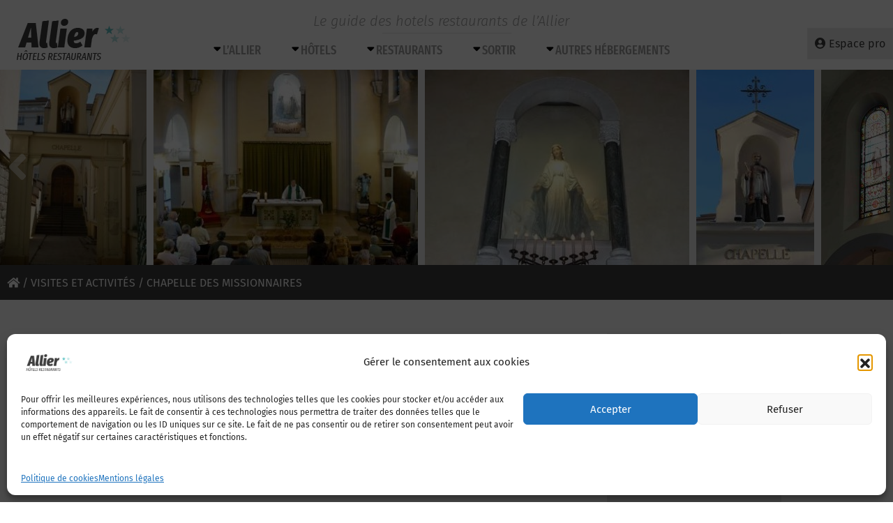

--- FILE ---
content_type: text/html; charset=UTF-8
request_url: https://www.allier-hotels-restaurants.com/poi/chapelle-des-missionnaires/
body_size: 17979
content:
<!DOCTYPE html>
<html lang="fr-FR">
<head>
	<meta charset="UTF-8">
	<meta http-equiv="X-UA-Compatible" content="IE=edge">
	<meta name="viewport" content="width=device-width, initial-scale=1, shrink-to-fit=no">
	<meta name="mobile-web-app-capable" content="yes">
	<meta name="apple-mobile-web-app-capable" content="yes">
	<meta name="apple-mobile-web-app-title" content="Le guide des hotels restaurants de l’Allier - www.allier-hotels-restaurants.com">
	<link rel="profile" href="http://gmpg.org/xfn/11">
	<link rel="pingback" href="https://www.allier-hotels-restaurants.com/xmlrpc.php">
	<meta name='robots' content='index, follow, max-image-preview:large, max-snippet:-1, max-video-preview:-1' />
	<style>img:is([sizes="auto" i], [sizes^="auto," i]) { contain-intrinsic-size: 3000px 1500px }</style>
	
	<!-- This site is optimized with the Yoast SEO plugin v25.7 - https://yoast.com/wordpress/plugins/seo/ -->
	<title>CHAPELLE DES MISSIONNAIRES à Vichy Le guide des hotels restaurants de l’Allier</title>
	<meta name="description" content="CHAPELLE DES MISSIONNAIRES , Vichy , Visites et Activités, Musées Patrimoine, Chapelles , Du XX &egrave;me si&egrave;cle. Construite &agrave; l&rsquo;initiative du p&egrave;re lazariste Henri Watt&eacute; (1878-1935), elle est b&eacute;nie le" />
	<link rel="canonical" href="https://www.allier-hotels-restaurants.com/poi/chapelle-des-missionnaires/" />
	<meta property="og:locale" content="fr_FR" />
	<meta property="og:type" content="article" />
	<meta property="og:title" content="CHAPELLE DES MISSIONNAIRES à Vichy Le guide des hotels restaurants de l’Allier" />
	<meta property="og:description" content="CHAPELLE DES MISSIONNAIRES , Vichy , Visites et Activités, Musées Patrimoine, Chapelles , Du XX &egrave;me si&egrave;cle. Construite &agrave; l&rsquo;initiative du p&egrave;re lazariste Henri Watt&eacute; (1878-1935), elle est b&eacute;nie le" />
	<meta property="og:url" content="https://www.allier-hotels-restaurants.com/poi/chapelle-des-missionnaires/" />
	<meta property="og:site_name" content="Le guide des hotels restaurants de l’Allier" />
	<meta property="article:modified_time" content="2020-10-24T15:24:59+00:00" />
	<meta property="og:image" content="https://www.allier-hotels-restaurants.com/wp-content/uploads/2018/09/photo_visite_3971.jpg" />
	<meta property="og:image:width" content="390" />
	<meta property="og:image:height" content="288" />
	<meta property="og:image:type" content="image/jpeg" />
	<meta name="twitter:card" content="summary_large_image" />
	<script type="application/ld+json" class="yoast-schema-graph">{"@context":"https://schema.org","@graph":[{"@type":"WebPage","@id":"https://www.allier-hotels-restaurants.com/poi/chapelle-des-missionnaires/","url":"https://www.allier-hotels-restaurants.com/poi/chapelle-des-missionnaires/","name":"CHAPELLE DES MISSIONNAIRES à Vichy Le guide des hotels restaurants de l’Allier","isPartOf":{"@id":"https://www.allier-hotels-restaurants.com/#website"},"primaryImageOfPage":{"@id":"https://www.allier-hotels-restaurants.com/poi/chapelle-des-missionnaires/#primaryimage"},"image":{"@id":"https://www.allier-hotels-restaurants.com/poi/chapelle-des-missionnaires/#primaryimage"},"thumbnailUrl":"https://www.allier-hotels-restaurants.com/wp-content/uploads/2018/09/photo_visite_3971.jpg","datePublished":"2020-10-24T15:24:38+00:00","dateModified":"2020-10-24T15:24:59+00:00","description":"CHAPELLE DES MISSIONNAIRES , Vichy , Visites et Activités, Musées Patrimoine, Chapelles , Du XX &egrave;me si&egrave;cle. Construite &agrave; l&rsquo;initiative du p&egrave;re lazariste Henri Watt&eacute; (1878-1935), elle est b&eacute;nie le","breadcrumb":{"@id":"https://www.allier-hotels-restaurants.com/poi/chapelle-des-missionnaires/#breadcrumb"},"inLanguage":"fr-FR","potentialAction":[{"@type":"ReadAction","target":["https://www.allier-hotels-restaurants.com/poi/chapelle-des-missionnaires/"]}]},{"@type":"ImageObject","inLanguage":"fr-FR","@id":"https://www.allier-hotels-restaurants.com/poi/chapelle-des-missionnaires/#primaryimage","url":"https://www.allier-hotels-restaurants.com/wp-content/uploads/2018/09/photo_visite_3971.jpg","contentUrl":"https://www.allier-hotels-restaurants.com/wp-content/uploads/2018/09/photo_visite_3971.jpg","width":390,"height":288},{"@type":"BreadcrumbList","@id":"https://www.allier-hotels-restaurants.com/poi/chapelle-des-missionnaires/#breadcrumb","itemListElement":[{"@type":"ListItem","position":1,"name":"Accueil","item":"https://www.allier-hotels-restaurants.com/"},{"@type":"ListItem","position":2,"name":"POI","item":"https://www.allier-hotels-restaurants.com/poi/"},{"@type":"ListItem","position":3,"name":"Visites et Activités","item":"https://www.allier-hotels-restaurants.com/categorie/lieux/"},{"@type":"ListItem","position":4,"name":"Musées Patrimoine","item":"https://www.allier-hotels-restaurants.com/categorie/lieux/musees-patrimoine/"},{"@type":"ListItem","position":5,"name":"Chapelles","item":"https://www.allier-hotels-restaurants.com/categorie/lieux/musees-patrimoine/chapelles/"},{"@type":"ListItem","position":6,"name":"CHAPELLE DES MISSIONNAIRES"}]},{"@type":"WebSite","@id":"https://www.allier-hotels-restaurants.com/#website","url":"https://www.allier-hotels-restaurants.com/","name":"Le guide des hotels restaurants de l’Allier","description":"www.allier-hotels-restaurants.com","publisher":{"@id":"https://www.allier-hotels-restaurants.com/#organization"},"potentialAction":[{"@type":"SearchAction","target":{"@type":"EntryPoint","urlTemplate":"https://www.allier-hotels-restaurants.com/?s={search_term_string}"},"query-input":{"@type":"PropertyValueSpecification","valueRequired":true,"valueName":"search_term_string"}}],"inLanguage":"fr-FR"},{"@type":"Organization","@id":"https://www.allier-hotels-restaurants.com/#organization","name":"Groupement des Métiers de l'Hotellerie en Allier","url":"https://www.allier-hotels-restaurants.com/","logo":{"@type":"ImageObject","inLanguage":"fr-FR","@id":"https://www.allier-hotels-restaurants.com/#/schema/logo/image/","url":"https://www.allier-hotels-restaurants.com/wp-content/uploads/2018/08/logo-allier-hotels-restaurants.png","contentUrl":"https://www.allier-hotels-restaurants.com/wp-content/uploads/2018/08/logo-allier-hotels-restaurants.png","width":190,"height":99,"caption":"Groupement des Métiers de l'Hotellerie en Allier"},"image":{"@id":"https://www.allier-hotels-restaurants.com/#/schema/logo/image/"}}]}</script>
	<!-- / Yoast SEO plugin. -->


<link rel='dns-prefetch' href='//platform-api.sharethis.com' />
<link rel='dns-prefetch' href='//www.google.com' />
<link rel='dns-prefetch' href='//maps.googleapis.com' />
<link rel='dns-prefetch' href='//www.googletagmanager.com' />
<link rel="alternate" type="application/rss+xml" title="Le guide des hotels restaurants de l’Allier &raquo; Flux" href="https://www.allier-hotels-restaurants.com/feed/" />
<link rel="alternate" type="application/rss+xml" title="Le guide des hotels restaurants de l’Allier &raquo; Flux des commentaires" href="https://www.allier-hotels-restaurants.com/comments/feed/" />
<link id='omgf-preload-0' rel='preload' href='//www.allier-hotels-restaurants.com/wp-content/uploads/omgf/omgf-stylesheet-214/fira-sans-italic-latin-ext-300.woff2?ver=1697029275' as='font' type='font/woff2' crossorigin />
<link id='omgf-preload-1' rel='preload' href='//www.allier-hotels-restaurants.com/wp-content/uploads/omgf/omgf-stylesheet-214/fira-sans-italic-latin-300.woff2?ver=1697029275' as='font' type='font/woff2' crossorigin />
<link id='omgf-preload-2' rel='preload' href='//www.allier-hotels-restaurants.com/wp-content/uploads/omgf/omgf-stylesheet-214/fira-sans-condensed-normal-latin-ext-300.woff2?ver=1697029275' as='font' type='font/woff2' crossorigin />
<link id='omgf-preload-3' rel='preload' href='//www.allier-hotels-restaurants.com/wp-content/uploads/omgf/omgf-stylesheet-214/fira-sans-condensed-normal-latin-300.woff2?ver=1697029275' as='font' type='font/woff2' crossorigin />
<link id='omgf-preload-4' rel='preload' href='//www.allier-hotels-restaurants.com/wp-content/uploads/omgf/omgf-stylesheet-214/fira-sans-extra-condensed-normal-latin-ext-500.woff2?ver=1697029275' as='font' type='font/woff2' crossorigin />
<link id='omgf-preload-5' rel='preload' href='//www.allier-hotels-restaurants.com/wp-content/uploads/omgf/omgf-stylesheet-214/fira-sans-extra-condensed-normal-latin-500.woff2?ver=1697029275' as='font' type='font/woff2' crossorigin />
<script type="text/javascript">
/* <![CDATA[ */
window._wpemojiSettings = {"baseUrl":"https:\/\/s.w.org\/images\/core\/emoji\/16.0.1\/72x72\/","ext":".png","svgUrl":"https:\/\/s.w.org\/images\/core\/emoji\/16.0.1\/svg\/","svgExt":".svg","source":{"concatemoji":"https:\/\/www.allier-hotels-restaurants.com\/wp-includes\/js\/wp-emoji-release.min.js?ver=6.8.3"}};
/*! This file is auto-generated */
!function(s,n){var o,i,e;function c(e){try{var t={supportTests:e,timestamp:(new Date).valueOf()};sessionStorage.setItem(o,JSON.stringify(t))}catch(e){}}function p(e,t,n){e.clearRect(0,0,e.canvas.width,e.canvas.height),e.fillText(t,0,0);var t=new Uint32Array(e.getImageData(0,0,e.canvas.width,e.canvas.height).data),a=(e.clearRect(0,0,e.canvas.width,e.canvas.height),e.fillText(n,0,0),new Uint32Array(e.getImageData(0,0,e.canvas.width,e.canvas.height).data));return t.every(function(e,t){return e===a[t]})}function u(e,t){e.clearRect(0,0,e.canvas.width,e.canvas.height),e.fillText(t,0,0);for(var n=e.getImageData(16,16,1,1),a=0;a<n.data.length;a++)if(0!==n.data[a])return!1;return!0}function f(e,t,n,a){switch(t){case"flag":return n(e,"\ud83c\udff3\ufe0f\u200d\u26a7\ufe0f","\ud83c\udff3\ufe0f\u200b\u26a7\ufe0f")?!1:!n(e,"\ud83c\udde8\ud83c\uddf6","\ud83c\udde8\u200b\ud83c\uddf6")&&!n(e,"\ud83c\udff4\udb40\udc67\udb40\udc62\udb40\udc65\udb40\udc6e\udb40\udc67\udb40\udc7f","\ud83c\udff4\u200b\udb40\udc67\u200b\udb40\udc62\u200b\udb40\udc65\u200b\udb40\udc6e\u200b\udb40\udc67\u200b\udb40\udc7f");case"emoji":return!a(e,"\ud83e\udedf")}return!1}function g(e,t,n,a){var r="undefined"!=typeof WorkerGlobalScope&&self instanceof WorkerGlobalScope?new OffscreenCanvas(300,150):s.createElement("canvas"),o=r.getContext("2d",{willReadFrequently:!0}),i=(o.textBaseline="top",o.font="600 32px Arial",{});return e.forEach(function(e){i[e]=t(o,e,n,a)}),i}function t(e){var t=s.createElement("script");t.src=e,t.defer=!0,s.head.appendChild(t)}"undefined"!=typeof Promise&&(o="wpEmojiSettingsSupports",i=["flag","emoji"],n.supports={everything:!0,everythingExceptFlag:!0},e=new Promise(function(e){s.addEventListener("DOMContentLoaded",e,{once:!0})}),new Promise(function(t){var n=function(){try{var e=JSON.parse(sessionStorage.getItem(o));if("object"==typeof e&&"number"==typeof e.timestamp&&(new Date).valueOf()<e.timestamp+604800&&"object"==typeof e.supportTests)return e.supportTests}catch(e){}return null}();if(!n){if("undefined"!=typeof Worker&&"undefined"!=typeof OffscreenCanvas&&"undefined"!=typeof URL&&URL.createObjectURL&&"undefined"!=typeof Blob)try{var e="postMessage("+g.toString()+"("+[JSON.stringify(i),f.toString(),p.toString(),u.toString()].join(",")+"));",a=new Blob([e],{type:"text/javascript"}),r=new Worker(URL.createObjectURL(a),{name:"wpTestEmojiSupports"});return void(r.onmessage=function(e){c(n=e.data),r.terminate(),t(n)})}catch(e){}c(n=g(i,f,p,u))}t(n)}).then(function(e){for(var t in e)n.supports[t]=e[t],n.supports.everything=n.supports.everything&&n.supports[t],"flag"!==t&&(n.supports.everythingExceptFlag=n.supports.everythingExceptFlag&&n.supports[t]);n.supports.everythingExceptFlag=n.supports.everythingExceptFlag&&!n.supports.flag,n.DOMReady=!1,n.readyCallback=function(){n.DOMReady=!0}}).then(function(){return e}).then(function(){var e;n.supports.everything||(n.readyCallback(),(e=n.source||{}).concatemoji?t(e.concatemoji):e.wpemoji&&e.twemoji&&(t(e.twemoji),t(e.wpemoji)))}))}((window,document),window._wpemojiSettings);
/* ]]> */
</script>
<style id='wp-emoji-styles-inline-css' type='text/css'>

	img.wp-smiley, img.emoji {
		display: inline !important;
		border: none !important;
		box-shadow: none !important;
		height: 1em !important;
		width: 1em !important;
		margin: 0 0.07em !important;
		vertical-align: -0.1em !important;
		background: none !important;
		padding: 0 !important;
	}
</style>
<link rel='stylesheet' id='wp-block-library-css' href='https://www.allier-hotels-restaurants.com/wp-includes/css/dist/block-library/style.min.css?ver=6.8.3' type='text/css' media='all' />
<style id='classic-theme-styles-inline-css' type='text/css'>
/*! This file is auto-generated */
.wp-block-button__link{color:#fff;background-color:#32373c;border-radius:9999px;box-shadow:none;text-decoration:none;padding:calc(.667em + 2px) calc(1.333em + 2px);font-size:1.125em}.wp-block-file__button{background:#32373c;color:#fff;text-decoration:none}
</style>
<style id='global-styles-inline-css' type='text/css'>
:root{--wp--preset--aspect-ratio--square: 1;--wp--preset--aspect-ratio--4-3: 4/3;--wp--preset--aspect-ratio--3-4: 3/4;--wp--preset--aspect-ratio--3-2: 3/2;--wp--preset--aspect-ratio--2-3: 2/3;--wp--preset--aspect-ratio--16-9: 16/9;--wp--preset--aspect-ratio--9-16: 9/16;--wp--preset--color--black: #000000;--wp--preset--color--cyan-bluish-gray: #abb8c3;--wp--preset--color--white: #ffffff;--wp--preset--color--pale-pink: #f78da7;--wp--preset--color--vivid-red: #cf2e2e;--wp--preset--color--luminous-vivid-orange: #ff6900;--wp--preset--color--luminous-vivid-amber: #fcb900;--wp--preset--color--light-green-cyan: #7bdcb5;--wp--preset--color--vivid-green-cyan: #00d084;--wp--preset--color--pale-cyan-blue: #8ed1fc;--wp--preset--color--vivid-cyan-blue: #0693e3;--wp--preset--color--vivid-purple: #9b51e0;--wp--preset--gradient--vivid-cyan-blue-to-vivid-purple: linear-gradient(135deg,rgba(6,147,227,1) 0%,rgb(155,81,224) 100%);--wp--preset--gradient--light-green-cyan-to-vivid-green-cyan: linear-gradient(135deg,rgb(122,220,180) 0%,rgb(0,208,130) 100%);--wp--preset--gradient--luminous-vivid-amber-to-luminous-vivid-orange: linear-gradient(135deg,rgba(252,185,0,1) 0%,rgba(255,105,0,1) 100%);--wp--preset--gradient--luminous-vivid-orange-to-vivid-red: linear-gradient(135deg,rgba(255,105,0,1) 0%,rgb(207,46,46) 100%);--wp--preset--gradient--very-light-gray-to-cyan-bluish-gray: linear-gradient(135deg,rgb(238,238,238) 0%,rgb(169,184,195) 100%);--wp--preset--gradient--cool-to-warm-spectrum: linear-gradient(135deg,rgb(74,234,220) 0%,rgb(151,120,209) 20%,rgb(207,42,186) 40%,rgb(238,44,130) 60%,rgb(251,105,98) 80%,rgb(254,248,76) 100%);--wp--preset--gradient--blush-light-purple: linear-gradient(135deg,rgb(255,206,236) 0%,rgb(152,150,240) 100%);--wp--preset--gradient--blush-bordeaux: linear-gradient(135deg,rgb(254,205,165) 0%,rgb(254,45,45) 50%,rgb(107,0,62) 100%);--wp--preset--gradient--luminous-dusk: linear-gradient(135deg,rgb(255,203,112) 0%,rgb(199,81,192) 50%,rgb(65,88,208) 100%);--wp--preset--gradient--pale-ocean: linear-gradient(135deg,rgb(255,245,203) 0%,rgb(182,227,212) 50%,rgb(51,167,181) 100%);--wp--preset--gradient--electric-grass: linear-gradient(135deg,rgb(202,248,128) 0%,rgb(113,206,126) 100%);--wp--preset--gradient--midnight: linear-gradient(135deg,rgb(2,3,129) 0%,rgb(40,116,252) 100%);--wp--preset--font-size--small: 13px;--wp--preset--font-size--medium: 20px;--wp--preset--font-size--large: 36px;--wp--preset--font-size--x-large: 42px;--wp--preset--spacing--20: 0.44rem;--wp--preset--spacing--30: 0.67rem;--wp--preset--spacing--40: 1rem;--wp--preset--spacing--50: 1.5rem;--wp--preset--spacing--60: 2.25rem;--wp--preset--spacing--70: 3.38rem;--wp--preset--spacing--80: 5.06rem;--wp--preset--shadow--natural: 6px 6px 9px rgba(0, 0, 0, 0.2);--wp--preset--shadow--deep: 12px 12px 50px rgba(0, 0, 0, 0.4);--wp--preset--shadow--sharp: 6px 6px 0px rgba(0, 0, 0, 0.2);--wp--preset--shadow--outlined: 6px 6px 0px -3px rgba(255, 255, 255, 1), 6px 6px rgba(0, 0, 0, 1);--wp--preset--shadow--crisp: 6px 6px 0px rgba(0, 0, 0, 1);}:where(.is-layout-flex){gap: 0.5em;}:where(.is-layout-grid){gap: 0.5em;}body .is-layout-flex{display: flex;}.is-layout-flex{flex-wrap: wrap;align-items: center;}.is-layout-flex > :is(*, div){margin: 0;}body .is-layout-grid{display: grid;}.is-layout-grid > :is(*, div){margin: 0;}:where(.wp-block-columns.is-layout-flex){gap: 2em;}:where(.wp-block-columns.is-layout-grid){gap: 2em;}:where(.wp-block-post-template.is-layout-flex){gap: 1.25em;}:where(.wp-block-post-template.is-layout-grid){gap: 1.25em;}.has-black-color{color: var(--wp--preset--color--black) !important;}.has-cyan-bluish-gray-color{color: var(--wp--preset--color--cyan-bluish-gray) !important;}.has-white-color{color: var(--wp--preset--color--white) !important;}.has-pale-pink-color{color: var(--wp--preset--color--pale-pink) !important;}.has-vivid-red-color{color: var(--wp--preset--color--vivid-red) !important;}.has-luminous-vivid-orange-color{color: var(--wp--preset--color--luminous-vivid-orange) !important;}.has-luminous-vivid-amber-color{color: var(--wp--preset--color--luminous-vivid-amber) !important;}.has-light-green-cyan-color{color: var(--wp--preset--color--light-green-cyan) !important;}.has-vivid-green-cyan-color{color: var(--wp--preset--color--vivid-green-cyan) !important;}.has-pale-cyan-blue-color{color: var(--wp--preset--color--pale-cyan-blue) !important;}.has-vivid-cyan-blue-color{color: var(--wp--preset--color--vivid-cyan-blue) !important;}.has-vivid-purple-color{color: var(--wp--preset--color--vivid-purple) !important;}.has-black-background-color{background-color: var(--wp--preset--color--black) !important;}.has-cyan-bluish-gray-background-color{background-color: var(--wp--preset--color--cyan-bluish-gray) !important;}.has-white-background-color{background-color: var(--wp--preset--color--white) !important;}.has-pale-pink-background-color{background-color: var(--wp--preset--color--pale-pink) !important;}.has-vivid-red-background-color{background-color: var(--wp--preset--color--vivid-red) !important;}.has-luminous-vivid-orange-background-color{background-color: var(--wp--preset--color--luminous-vivid-orange) !important;}.has-luminous-vivid-amber-background-color{background-color: var(--wp--preset--color--luminous-vivid-amber) !important;}.has-light-green-cyan-background-color{background-color: var(--wp--preset--color--light-green-cyan) !important;}.has-vivid-green-cyan-background-color{background-color: var(--wp--preset--color--vivid-green-cyan) !important;}.has-pale-cyan-blue-background-color{background-color: var(--wp--preset--color--pale-cyan-blue) !important;}.has-vivid-cyan-blue-background-color{background-color: var(--wp--preset--color--vivid-cyan-blue) !important;}.has-vivid-purple-background-color{background-color: var(--wp--preset--color--vivid-purple) !important;}.has-black-border-color{border-color: var(--wp--preset--color--black) !important;}.has-cyan-bluish-gray-border-color{border-color: var(--wp--preset--color--cyan-bluish-gray) !important;}.has-white-border-color{border-color: var(--wp--preset--color--white) !important;}.has-pale-pink-border-color{border-color: var(--wp--preset--color--pale-pink) !important;}.has-vivid-red-border-color{border-color: var(--wp--preset--color--vivid-red) !important;}.has-luminous-vivid-orange-border-color{border-color: var(--wp--preset--color--luminous-vivid-orange) !important;}.has-luminous-vivid-amber-border-color{border-color: var(--wp--preset--color--luminous-vivid-amber) !important;}.has-light-green-cyan-border-color{border-color: var(--wp--preset--color--light-green-cyan) !important;}.has-vivid-green-cyan-border-color{border-color: var(--wp--preset--color--vivid-green-cyan) !important;}.has-pale-cyan-blue-border-color{border-color: var(--wp--preset--color--pale-cyan-blue) !important;}.has-vivid-cyan-blue-border-color{border-color: var(--wp--preset--color--vivid-cyan-blue) !important;}.has-vivid-purple-border-color{border-color: var(--wp--preset--color--vivid-purple) !important;}.has-vivid-cyan-blue-to-vivid-purple-gradient-background{background: var(--wp--preset--gradient--vivid-cyan-blue-to-vivid-purple) !important;}.has-light-green-cyan-to-vivid-green-cyan-gradient-background{background: var(--wp--preset--gradient--light-green-cyan-to-vivid-green-cyan) !important;}.has-luminous-vivid-amber-to-luminous-vivid-orange-gradient-background{background: var(--wp--preset--gradient--luminous-vivid-amber-to-luminous-vivid-orange) !important;}.has-luminous-vivid-orange-to-vivid-red-gradient-background{background: var(--wp--preset--gradient--luminous-vivid-orange-to-vivid-red) !important;}.has-very-light-gray-to-cyan-bluish-gray-gradient-background{background: var(--wp--preset--gradient--very-light-gray-to-cyan-bluish-gray) !important;}.has-cool-to-warm-spectrum-gradient-background{background: var(--wp--preset--gradient--cool-to-warm-spectrum) !important;}.has-blush-light-purple-gradient-background{background: var(--wp--preset--gradient--blush-light-purple) !important;}.has-blush-bordeaux-gradient-background{background: var(--wp--preset--gradient--blush-bordeaux) !important;}.has-luminous-dusk-gradient-background{background: var(--wp--preset--gradient--luminous-dusk) !important;}.has-pale-ocean-gradient-background{background: var(--wp--preset--gradient--pale-ocean) !important;}.has-electric-grass-gradient-background{background: var(--wp--preset--gradient--electric-grass) !important;}.has-midnight-gradient-background{background: var(--wp--preset--gradient--midnight) !important;}.has-small-font-size{font-size: var(--wp--preset--font-size--small) !important;}.has-medium-font-size{font-size: var(--wp--preset--font-size--medium) !important;}.has-large-font-size{font-size: var(--wp--preset--font-size--large) !important;}.has-x-large-font-size{font-size: var(--wp--preset--font-size--x-large) !important;}
:where(.wp-block-post-template.is-layout-flex){gap: 1.25em;}:where(.wp-block-post-template.is-layout-grid){gap: 1.25em;}
:where(.wp-block-columns.is-layout-flex){gap: 2em;}:where(.wp-block-columns.is-layout-grid){gap: 2em;}
:root :where(.wp-block-pullquote){font-size: 1.5em;line-height: 1.6;}
</style>
<link rel='stylesheet' id='share-this-share-buttons-sticky-css' href='https://www.allier-hotels-restaurants.com/wp-content/plugins/sharethis-share-buttons/css/mu-style.css?ver=1755699698' type='text/css' media='all' />
<link rel='stylesheet' id='wpsc-style-css' href='https://www.allier-hotels-restaurants.com/wp-content/plugins/wordpress-simple-paypal-shopping-cart/assets/wpsc-front-end-styles.css?ver=5.1.9' type='text/css' media='all' />
<link rel='stylesheet' id='cmplz-general-css' href='https://www.allier-hotels-restaurants.com/wp-content/plugins/complianz-gdpr/assets/css/cookieblocker.min.css?ver=1755699335' type='text/css' media='all' />
<link rel='stylesheet' id='jquery-styles-css' href='https://www.allier-hotels-restaurants.com/wp-content/themes/understrap/js/jquery-ui/jquery-ui.min.css?ver=2023.10.11.1697029089' type='text/css' media='all' />
<link rel='stylesheet' id='understrap-styles-css' href='https://www.allier-hotels-restaurants.com/wp-content/themes/understrap/css/theme.css?ver=1768814624' type='text/css' media='all' />
<link rel='stylesheet' id='fancybox-css' href='https://www.allier-hotels-restaurants.com/wp-content/plugins/easy-fancybox/fancybox/1.5.4/jquery.fancybox.min.css?ver=6.8.3' type='text/css' media='screen' />
<link rel='stylesheet' id='sib-front-css-css' href='https://www.allier-hotels-restaurants.com/wp-content/plugins/mailin/css/mailin-front.css?ver=6.8.3' type='text/css' media='all' />
<script type="text/javascript" src="//platform-api.sharethis.com/js/sharethis.js?ver=2.3.6#property=5b9fa81ea51ed30011fe70c0&amp;product=inline-buttons&amp;source=sharethis-share-buttons-wordpress" id="share-this-share-buttons-mu-js"></script>
<script type="text/javascript" src="https://www.allier-hotels-restaurants.com/wp-includes/js/jquery/jquery.min.js?ver=3.7.1" id="jquery-core-js"></script>
<script type="text/javascript" src="https://www.allier-hotels-restaurants.com/wp-includes/js/jquery/jquery-migrate.min.js?ver=3.4.1" id="jquery-migrate-js"></script>
<script type="text/javascript" src="https://www.google.com/recaptcha/api.js?ver=6.8.3" id="recaptcha-js"></script>
<script type="text/javascript" src="https://maps.googleapis.com/maps/api/js?key=AIzaSyBPlem--a3QxNAZUeoWlbUlAwQd64wzmQk&amp;ver=6.8.3" id="gmaps-js"></script>
<script type="text/javascript" src="https://www.allier-hotels-restaurants.com/wp-content/themes/understrap/js/infobox.js?ver=6.8.3" id="infobox-js"></script>
<script type="text/javascript" src="https://www.allier-hotels-restaurants.com/wp-content/themes/understrap/js/carto.js?ver=1768814624" id="carto-js"></script>

<!-- Extrait de code de la balise Google (gtag.js) ajouté par Site Kit -->
<!-- Extrait Google Analytics ajouté par Site Kit -->
<script type="text/javascript" src="https://www.googletagmanager.com/gtag/js?id=GT-NNSCNCT" id="google_gtagjs-js" async></script>
<script type="text/javascript" id="google_gtagjs-js-after">
/* <![CDATA[ */
window.dataLayer = window.dataLayer || [];function gtag(){dataLayer.push(arguments);}
gtag("set","linker",{"domains":["www.allier-hotels-restaurants.com"]});
gtag("js", new Date());
gtag("set", "developer_id.dZTNiMT", true);
gtag("config", "GT-NNSCNCT");
/* ]]> */
</script>
<script type="text/javascript" id="sib-front-js-js-extra">
/* <![CDATA[ */
var sibErrMsg = {"invalidMail":"Veuillez entrer une adresse e-mail valide.","requiredField":"Veuillez compl\u00e9ter les champs obligatoires.","invalidDateFormat":"Veuillez entrer une date valide.","invalidSMSFormat":"Veuillez entrer une num\u00e9ro de t\u00e9l\u00e9phone valide."};
var ajax_sib_front_object = {"ajax_url":"https:\/\/www.allier-hotels-restaurants.com\/wp-admin\/admin-ajax.php","ajax_nonce":"14f3561126","flag_url":"https:\/\/www.allier-hotels-restaurants.com\/wp-content\/plugins\/mailin\/img\/flags\/"};
/* ]]> */
</script>
<script type="text/javascript" src="https://www.allier-hotels-restaurants.com/wp-content/plugins/mailin/js/mailin-front.js?ver=1755699509" id="sib-front-js-js"></script>
<link rel="https://api.w.org/" href="https://www.allier-hotels-restaurants.com/wp-json/" /><link rel="EditURI" type="application/rsd+xml" title="RSD" href="https://www.allier-hotels-restaurants.com/xmlrpc.php?rsd" />
<meta name="generator" content="WordPress 6.8.3" />
<link rel='shortlink' href='https://www.allier-hotels-restaurants.com/?p=9741' />
<link rel="alternate" title="oEmbed (JSON)" type="application/json+oembed" href="https://www.allier-hotels-restaurants.com/wp-json/oembed/1.0/embed?url=https%3A%2F%2Fwww.allier-hotels-restaurants.com%2Fpoi%2Fchapelle-des-missionnaires%2F" />
<link rel="alternate" title="oEmbed (XML)" type="text/xml+oembed" href="https://www.allier-hotels-restaurants.com/wp-json/oembed/1.0/embed?url=https%3A%2F%2Fwww.allier-hotels-restaurants.com%2Fpoi%2Fchapelle-des-missionnaires%2F&#038;format=xml" />
<meta name="generator" content="Site Kit by Google 1.159.0" />
<!-- WP Simple Shopping Cart plugin v5.1.9 - https://wordpress.org/plugins/wordpress-simple-paypal-shopping-cart/ -->
	<script type="text/javascript">
	function ReadForm (obj1, tst) {
	    // Read the user form
	    var i,j,pos;
	    val_total="";val_combo="";

	    for (i=0; i<obj1.length; i++)
	    {
	        // run entire form
	        obj = obj1.elements[i];           // a form element

	        if (obj.type == "select-one")
	        {   // just selects
	            if (obj.name == "quantity" ||
	                obj.name == "amount") continue;
		        pos = obj.selectedIndex;        // which option selected
		        
		        const selected_option = obj.options[pos];
		        
		        val = selected_option?.value;   // selected value
		        if (selected_option?.getAttribute("data-display-text")){
                    val = selected_option?.getAttribute("data-display-text");
                }
		        
		        val_combo = val_combo + " (" + val + ")";
	        }
	    }
		// Now summarize everything we have processed above
		val_total = obj1.product_tmp.value + val_combo;
		obj1.wspsc_product.value = val_total;

        wpscShowCalculatedProductPrice(obj1);
	}

    document.addEventListener('DOMContentLoaded', function (){
        // Calculate all variation prices on initial page load.
        const addToCartForms = document.querySelectorAll('form.wp-cart-button-form');
        addToCartForms?.forEach(function(addToCartForm){
            wpscShowCalculatedProductPrice(addToCartForm);
        })
    })

    function wpscShowCalculatedProductPrice(form){
        const productBox = form.closest('.wp_cart_product_display_bottom');
        if (!productBox){
            // This is not a product display box shortcode, nothing o do.
            return;
        }

        const currentFormVarInputs = form.querySelectorAll('.wp_cart_variation1_select, .wp_cart_variation2_select, .wp_cart_variation3_select');
        if (!currentFormVarInputs.length){
            // This product does not have variations. Nothing to do.
            return;
        }

        const priceBox = productBox?.querySelector('.wp_cart_product_price');

        const basePriceEl = form?.querySelector('input[name="price"]');
        const basePrice = basePriceEl?.value;

        let updatedPrice = parseFloat(basePrice);

        currentFormVarInputs.forEach(function(varInput){
            const selectedOptionEl = varInput.options[varInput.selectedIndex];

            const varPrice = selectedOptionEl?.getAttribute("data-price");
            if (varPrice){
                // Nothing to do if no variation price set.
                updatedPrice += parseFloat(varPrice);
            }
        })

        priceBox.innerText = '€' + updatedPrice.toFixed(2);
    }

	</script>
    			<style>.cmplz-hidden {
					display: none !important;
				}</style><link rel="icon" href="https://www.allier-hotels-restaurants.com/wp-content/uploads/2018/08/cropped-favicon-1-32x32.png" sizes="32x32" />
<link rel="icon" href="https://www.allier-hotels-restaurants.com/wp-content/uploads/2018/08/cropped-favicon-1-192x192.png" sizes="192x192" />
<link rel="apple-touch-icon" href="https://www.allier-hotels-restaurants.com/wp-content/uploads/2018/08/cropped-favicon-1-180x180.png" />
<meta name="msapplication-TileImage" content="https://www.allier-hotels-restaurants.com/wp-content/uploads/2018/08/cropped-favicon-1-270x270.png" />

    
    
    <link href="//www.allier-hotels-restaurants.com/wp-content/uploads/omgf/omgf-stylesheet-214/omgf-stylesheet-214.css?ver=1697029275" rel="stylesheet">


    <script>
        // variables globales
		var site_url = 'https://www.allier-hotels-restaurants.com';
        var theme_path_url = 'https://www.allier-hotels-restaurants.com/wp-content/themes/understrap';
    </script>
    <!-- Google tag (gtag.js) -->
    <script async src="https://www.googletagmanager.com/gtag/js?id=G-H3JENQ8892"></script>
    <script>
        window.dataLayer = window.dataLayer || [];
        function gtag(){dataLayer.push(arguments);}
        gtag('js', new Date());

        gtag('config', 'G-H3JENQ8892');
    </script>


</head>

<body class="wp-singular ric_poi-template-default single single-ric_poi postid-9741 wp-custom-logo wp-theme-understrap">

<div class="hfeed site" id="page">
	<!-- ******************* The Navbar Area ******************* -->
	<div id="wrapper-navbar" itemscope itemtype="http://schema.org/WebSite">

        <a class="skip-link screen-reader-text sr-only" href="#content">Passer au contenu</a>

        <div class="header">

            <a href="https://www.allier-hotels-restaurants.com/" class="navbar-brand custom-logo-link" rel="home"><img width="190" height="99" src="https://www.allier-hotels-restaurants.com/wp-content/uploads/2018/08/logo-allier-hotels-restaurants.png" class="img-fluid" alt="Le guide des hotels restaurants de l’Allier" decoding="async" /></a>            <h1><a class="navbar-brand" rel="home" href="https://www.allier-hotels-restaurants.com/">Le guide des hotels restaurants de l’Allier</a></h1>

                            <a class="cta-mon-compte cta gris" href="https://www.allier-hotels-restaurants.com/publiez-votre-annonce/">Espace pro</a>
            
            <nav class="navbar navbar-expand-md">

        
                <button class="navbar-toggler" type="button" data-toggle="collapse" data-target="#navbarNavDropdown" aria-controls="navbarNavDropdown" aria-expanded="false" aria-label="Toggle navigation">
                    <span class="navbar-toggler-icon"></span>
                </button>
                <div id="navbarNavDropdown" class="collapse navbar-collapse"><ul id="main-menu" class="navbar-nav ml-auto"><li itemscope="itemscope" itemtype="https://www.schema.org/SiteNavigationElement" id="menu-item-56029" class="navAllier menu-item menu-item-type-post_type menu-item-object-page menu-item-56029 nav-item"><a title="L’Allier" href="https://www.allier-hotels-restaurants.com/allier/" class="nav-link">L’Allier</a></li>
<li itemscope="itemscope" itemtype="https://www.schema.org/SiteNavigationElement" id="menu-item-56023" class="navHotels menu-item menu-item-type-taxonomy menu-item-object-ric_category menu-item-56023 nav-item"><a title="Hôtels" href="https://www.allier-hotels-restaurants.com/categorie/hotels/" class="nav-link">Hôtels</a></li>
<li itemscope="itemscope" itemtype="https://www.schema.org/SiteNavigationElement" id="menu-item-56021" class="navRestaurants menu-item menu-item-type-post_type menu-item-object-page menu-item-56021 nav-item"><a title="Restaurants" href="https://www.allier-hotels-restaurants.com/restaurants/" class="nav-link">Restaurants</a></li>
<li itemscope="itemscope" itemtype="https://www.schema.org/SiteNavigationElement" id="menu-item-56022" class="navSortir menu-item menu-item-type-post_type menu-item-object-page menu-item-56022 nav-item"><a title="Sortir" href="https://www.allier-hotels-restaurants.com/sortir/" class="nav-link">Sortir</a></li>
<li itemscope="itemscope" itemtype="https://www.schema.org/SiteNavigationElement" id="menu-item-56024" class="navAutres menu-item menu-item-type-post_type menu-item-object-page menu-item-56024 nav-item"><a title="Autres Hébergements" href="https://www.allier-hotels-restaurants.com/autres-hebergements/" class="nav-link">Autres Hébergements</a></li>
</ul></div>            
        </nav><!-- .site-navigation -->

        </div>

        <!-- Menus des différentes parties -->
        <div id="navAllier" class="nav-drop">
            <a class="nav-close"></a>
            <div class="inside">
            <h2>Votre séjour en Allier</h2>
                <ul class="categories">
                                            <li style="background-image: url('https://www.allier-hotels-restaurants.com/wp-content/uploads/2018/09/Vieille-ville-de-Montluçon.jpg');"><a href="https://www.allier-hotels-restaurants.com/destination/montlucon/"  title="Montluçon en Allier"><span>Montluçon</span></a></li>
                                                <li style="background-image: url('https://www.allier-hotels-restaurants.com/wp-content/uploads/2018/09/Moulins-depuis-le-Pont-Regemortes.jpg');"><a href="https://www.allier-hotels-restaurants.com/destination/moulins/"  title="Moulins en Allier"><span>Moulins</span></a></li>
                                                <li style="background-image: url('https://www.allier-hotels-restaurants.com/wp-content/uploads/2018/09/Opera-de-Vichy.jpg');"><a href="https://www.allier-hotels-restaurants.com/destination/vichy/"  title="Vichy en Allier"><span>Vichy</span></a></li>
                                        </ul>
            </div>
        </div>
        <div id="navHotels" class="nav-drop">
            <a class="nav-close"></a>
            <div class="inside">
                <h2>Trouver votre hôtel en Allier</h2>
                
                     <form id="ric_filtres" class="ric_filtres" name="ric_filtres" action="https://www.allier-hotels-restaurants.com/categorie/hotels/" method="post">
                        <h3>Par mot clé, selon la date de votre séjour</h3>
                        <input type="text" name="nom" placeholder="Recherche par nom, commune..." value="" style="width: 280px;margin-bottom: 15px;">
                        <div class="dispos" style="width: 100%">
                            <div class="dates-selector">
                                <input type="text" name="dateDu" class="dateDu" placeholder="Du..." value="">
                                <input type="text" name="dateAu" class="dateAu" placeholder="Au..." value="">
                            </div>
                            <input type="submit" id="cat_filtrer_hotel" name="cat_filtrer_hotel" value="Chercher" style="top: 40px;">
                        </div>
                        <input type="hidden" name="ric_categorie_principale" value="5">
                    </form>

            </div>
        </div>
        <div id="navRestaurants" class="nav-drop">
            <a class="nav-close"></a>
            <div class="inside">
            <h2>Les restaurants en Allier</h2>
                <div class="col-une">
                    <h3>Restaurants par catégorie</h3>
                            <ul class="categories">
                            <li><a href="https://www.allier-hotels-restaurants.com/categorie/restaurants/?ric_categorie_principale=6&ric_destination_tax=&ric_category_tax=77"  title="Les grandes tables en Allier" class="cta-destination">Les grandes tables</a></li>
                                <li><a href="https://www.allier-hotels-restaurants.com/categorie/restaurants/?ric_categorie_principale=6&ric_destination_tax=&ric_category_tax=78"  title="Cuisine bourbonnaise en Allier" class="cta-destination">Cuisine bourbonnaise</a></li>
                                <li><a href="https://www.allier-hotels-restaurants.com/categorie/restaurants/?ric_categorie_principale=6&ric_destination_tax=&ric_category_tax=79"  title="Restaurants &amp; Bars en Allier" class="cta-destination">Restaurants &amp; Bars</a></li>
                                <li><a href="https://www.allier-hotels-restaurants.com/categorie/restaurants/?ric_categorie_principale=6&ric_destination_tax=&ric_category_tax=80"  title="Cuisine du monde en Allier" class="cta-destination">Cuisine du monde</a></li>
                                <li><a href="https://www.allier-hotels-restaurants.com/categorie/restaurants/?ric_categorie_principale=6&ric_destination_tax=&ric_category_tax=82"  title="Restauration rapide en Allier" class="cta-destination">Restauration rapide</a></li>
                                <li><a href="https://www.allier-hotels-restaurants.com/categorie/restaurants/?ric_categorie_principale=6&ric_destination_tax=&ric_category_tax=83"  title="Traiteurs en Allier" class="cta-destination">Traiteurs</a></li>
                                <li><a href="https://www.allier-hotels-restaurants.com/categorie/restaurants/?ric_categorie_principale=6&ric_destination_tax=&ric_category_tax=84"  title="Spécial groupes en Allier" class="cta-destination">Spécial groupes</a></li>
                        </ul>
                        </div>
                <div class="col-deux">
                    <h3>Restaurants par destination</h3>
                    <ul class="categories">
                                                    <li><a href="https://www.allier-hotels-restaurants.com/categorie/restaurants/?ric_destination_tax=351"  title="Montluçon">Montluçon</a></li>
                                                        <li><a href="https://www.allier-hotels-restaurants.com/categorie/restaurants/?ric_destination_tax=350"  title="Moulins">Moulins</a></li>
                                                        <li><a href="https://www.allier-hotels-restaurants.com/categorie/restaurants/?ric_destination_tax=349"  title="Vichy">Vichy</a></li>
                                                </ul>
                    <h3>Recherche par mot clé</h3>
                    <form id="ric_filtres_resto" class="ric_filtres"
                          name="ric_filtres_resto" action="https://www.allier-hotels-restaurants.com/categorie/restaurants/" method="post">
                            <input type="text" id="nom" name="nom" placeholder="Recherche par nom, commune..." value="" style="width: 280px;">
                            <input type="submit" id="cat_filtrer_resto" name="cat_filtrer_resto" value="Chercher" >
                            <input type="hidden" name="ric_categorie_principale" value="6">
                    </form>
                </div>
            </div>
        </div>
        <div id="navSortir" class="nav-drop">
            <a class="nav-close"></a>
            <div class="inside">
            <h2>Sortir, visites, et activités en Allier</h2>
                        <ul class="categories">
                            <li><a href="https://www.allier-hotels-restaurants.com/categorie/lieux/visites-circuits/?ric_categorie_principale=16&ric_destination_tax=&ric_category_tax=16"  title="Découvrir en Allier" class="cta-destination">Découvrir</a></li>
                                <li><a href="https://www.allier-hotels-restaurants.com/categorie/lieux/bien-etre/?ric_categorie_principale=17&ric_destination_tax=&ric_category_tax=17"  title="Bien être en Allier" class="cta-destination">Bien être</a></li>
                                <li><a href="https://www.allier-hotels-restaurants.com/categorie/lieux/musees-patrimoine/?ric_categorie_principale=18&ric_destination_tax=&ric_category_tax=18"  title="Musées Patrimoine en Allier" class="cta-destination">Musées Patrimoine</a></li>
                                <li><a href="https://www.allier-hotels-restaurants.com/categorie/lieux/parcs-et-jardins/?ric_categorie_principale=19&ric_destination_tax=&ric_category_tax=19"  title="Parcs et Jardins en Allier" class="cta-destination">Parcs et Jardins</a></li>
                                <li><a href="https://www.allier-hotels-restaurants.com/categorie/lieux/activites-sportives/?ric_categorie_principale=20&ric_destination_tax=&ric_category_tax=20"  title="Activités sportives en Allier" class="cta-destination">Activités sportives</a></li>
                                <li><a href="https://www.allier-hotels-restaurants.com/categorie/lieux/activites-aeriennes/?ric_categorie_principale=21&ric_destination_tax=&ric_category_tax=21"  title="Activités aériennes en Allier" class="cta-destination">Activités aériennes</a></li>
                                <li><a href="https://www.allier-hotels-restaurants.com/categorie/lieux/activites-nautiques/?ric_categorie_principale=22&ric_destination_tax=&ric_category_tax=22"  title="Activités nautiques en Allier" class="cta-destination">Activités nautiques</a></li>
                                <li><a href="https://www.allier-hotels-restaurants.com/categorie/lieux/sports-mecaniques/?ric_categorie_principale=23&ric_destination_tax=&ric_category_tax=23"  title="Sports mécaniques en Allier" class="cta-destination">Sports mécaniques</a></li>
                        </ul>
                                <ul class="categories">
                            <li><a href="https://www.allier-hotels-restaurants.com/categorie/sortir/lieux-divertissements/?ric_categorie_principale=92&ric_destination_tax=&ric_category_tax=92"  title="Divertissements en Allier" class="cta-destination">Divertissements</a></li>
                                <li><a href="https://www.allier-hotels-restaurants.com/categorie/sortir/spectacles-animations/?ric_categorie_principale=192&ric_destination_tax=&ric_category_tax=192"  title="Agenda, spectacles, animations... en Allier" class="cta-destination">Agenda, spectacles, animations...</a></li>
                                <li><a href="https://www.allier-hotels-restaurants.com/categorie/sortir/chiner/?ric_categorie_principale=101&ric_destination_tax=&ric_category_tax=101"  title="Chiner en Allier" class="cta-destination">Chiner</a></li>
                                <li><a href="https://www.allier-hotels-restaurants.com/categorie/sortir/shopping/?ric_categorie_principale=86&ric_destination_tax=&ric_category_tax=86"  title="Shopping en Allier" class="cta-destination">Shopping</a></li>
                        </ul>
                    </div>
        </div>
        <div id="navAutres" class="nav-drop">
        <a class="nav-close"></a>
        <div class="inside">
        <h2>Autres modes d'hébergements en Allier</h2>
            <ul class="categories">
                                    <li><a href="https://www.allier-hotels-restaurants.com/categorie/autres-hebergements/?ric_destination_tax=351"  title="Montluçon">Montluçon</a></li>
                                        <li><a href="https://www.allier-hotels-restaurants.com/categorie/autres-hebergements/?ric_destination_tax=350"  title="Moulins">Moulins</a></li>
                                        <li><a href="https://www.allier-hotels-restaurants.com/categorie/autres-hebergements/?ric_destination_tax=349"  title="Vichy">Vichy</a></li>
                                                        <li><a href="https://www.allier-hotels-restaurants.com/categorie/autres-hebergements/aires-camping-car/"  title="Aires camping-car en Allier">Aires camping-car</a></li>
                                        <li><a href="https://www.allier-hotels-restaurants.com/categorie/autres-hebergements/campings/"  title="Campings en Allier">Campings</a></li>
                                        <li><a href="https://www.allier-hotels-restaurants.com/categorie/autres-hebergements/chambres-dhotes/"  title="Chambres d'hôtes en Allier">Chambres d'hôtes</a></li>
                                        <li><a href="https://www.allier-hotels-restaurants.com/categorie/autres-hebergements/studios-meubles/"  title="Studios - Meublés en Allier">Studios - Meublés</a></li>
                                </ul>
        </div>
    </div>


	</div><!-- #wrapper-navbar end -->


	
<div class="wrapper" id="single-wrapper">

	<div class="container-fluid" id="content" tabindex="-1">

		<div class="row">

			<main class="site-main" id="main">

				
					
<article class="adherent post-9741 ric_poi type-ric_poi status-publish has-post-thumbnail hentry ric_category-lieux ric_category-musees-patrimoine ric_category-chapelles ric_destination-vichy" id="post-9741">

	    <div id="diapo-poi" class="adherent">
                    <div class="slick-carousel">
		                            <div class="slick-slide"><a href="https://www.allier-hotels-restaurants.com/wp-content/uploads/2018/09/photo_visite_3971.jpg"><img width="379" height="280" src="https://www.allier-hotels-restaurants.com/wp-content/uploads/2018/09/photo_visite_3971-379x280.jpg" class="attachment-diapo-poi size-diapo-poi" alt="" decoding="async" fetchpriority="high" srcset="https://www.allier-hotels-restaurants.com/wp-content/uploads/2018/09/photo_visite_3971-379x280.jpg 379w, https://www.allier-hotels-restaurants.com/wp-content/uploads/2018/09/photo_visite_3971-300x222.jpg 300w, https://www.allier-hotels-restaurants.com/wp-content/uploads/2018/09/photo_visite_3971.jpg 390w" sizes="(max-width: 379px) 100vw, 379px" /></a></div>
			                            <div class="slick-slide"><a href="https://www.allier-hotels-restaurants.com/wp-content/uploads/2018/09/photo_visite_3972.jpg"><img width="210" height="280" src="https://www.allier-hotels-restaurants.com/wp-content/uploads/2018/09/photo_visite_3972-210x280.jpg" class="attachment-diapo-poi size-diapo-poi" alt="" decoding="async" srcset="https://www.allier-hotels-restaurants.com/wp-content/uploads/2018/09/photo_visite_3972-210x280.jpg 210w, https://www.allier-hotels-restaurants.com/wp-content/uploads/2018/09/photo_visite_3972-225x300.jpg 225w, https://www.allier-hotels-restaurants.com/wp-content/uploads/2018/09/photo_visite_3972.jpg 278w" sizes="(max-width: 210px) 100vw, 210px" /></a></div>
			                            <div class="slick-slide"><a href="https://www.allier-hotels-restaurants.com/wp-content/uploads/2018/09/photo_visite_3973.jpg"><img width="379" height="280" src="https://www.allier-hotels-restaurants.com/wp-content/uploads/2018/09/photo_visite_3973-379x280.jpg" class="attachment-diapo-poi size-diapo-poi" alt="" decoding="async" srcset="https://www.allier-hotels-restaurants.com/wp-content/uploads/2018/09/photo_visite_3973-379x280.jpg 379w, https://www.allier-hotels-restaurants.com/wp-content/uploads/2018/09/photo_visite_3973-300x222.jpg 300w, https://www.allier-hotels-restaurants.com/wp-content/uploads/2018/09/photo_visite_3973.jpg 390w" sizes="(max-width: 379px) 100vw, 379px" /></a></div>
			                            <div class="slick-slide"><a href="https://www.allier-hotels-restaurants.com/wp-content/uploads/2018/09/photo_visite_3974.jpg"><img width="379" height="280" src="https://www.allier-hotels-restaurants.com/wp-content/uploads/2018/09/photo_visite_3974-379x280.jpg" class="attachment-diapo-poi size-diapo-poi" alt="" decoding="async" loading="lazy" srcset="https://www.allier-hotels-restaurants.com/wp-content/uploads/2018/09/photo_visite_3974-379x280.jpg 379w, https://www.allier-hotels-restaurants.com/wp-content/uploads/2018/09/photo_visite_3974-300x222.jpg 300w, https://www.allier-hotels-restaurants.com/wp-content/uploads/2018/09/photo_visite_3974.jpg 390w" sizes="auto, (max-width: 379px) 100vw, 379px" /></a></div>
			                            <div class="slick-slide"><a href="https://www.allier-hotels-restaurants.com/wp-content/uploads/2020/10/a-5.jpg"><img width="169" height="280" src="https://www.allier-hotels-restaurants.com/wp-content/uploads/2020/10/a-5-169x280.jpg" class="attachment-diapo-poi size-diapo-poi" alt="" decoding="async" loading="lazy" srcset="https://www.allier-hotels-restaurants.com/wp-content/uploads/2020/10/a-5-169x280.jpg 169w, https://www.allier-hotels-restaurants.com/wp-content/uploads/2020/10/a-5.jpg 174w" sizes="auto, (max-width: 169px) 100vw, 169px" /></a></div>
			                            <div class="slick-slide"><a href="https://www.allier-hotels-restaurants.com/wp-content/uploads/2020/10/aa-3-648x1024.jpg"><img width="177" height="280" src="https://www.allier-hotels-restaurants.com/wp-content/uploads/2020/10/aa-3-177x280.jpg" class="attachment-diapo-poi size-diapo-poi" alt="" decoding="async" loading="lazy" srcset="https://www.allier-hotels-restaurants.com/wp-content/uploads/2020/10/aa-3-177x280.jpg 177w, https://www.allier-hotels-restaurants.com/wp-content/uploads/2020/10/aa-3-190x300.jpg 190w, https://www.allier-hotels-restaurants.com/wp-content/uploads/2020/10/aa-3-768x1214.jpg 768w, https://www.allier-hotels-restaurants.com/wp-content/uploads/2020/10/aa-3-648x1024.jpg 648w" sizes="auto, (max-width: 177px) 100vw, 177px" /></a></div>
			                            <div class="slick-slide"><a href="https://www.allier-hotels-restaurants.com/wp-content/uploads/2020/10/aaa-2.jpg"><img width="373" height="280" src="https://www.allier-hotels-restaurants.com/wp-content/uploads/2020/10/aaa-2-373x280.jpg" class="attachment-diapo-poi size-diapo-poi" alt="" decoding="async" loading="lazy" srcset="https://www.allier-hotels-restaurants.com/wp-content/uploads/2020/10/aaa-2-373x280.jpg 373w, https://www.allier-hotels-restaurants.com/wp-content/uploads/2020/10/aaa-2-300x225.jpg 300w, https://www.allier-hotels-restaurants.com/wp-content/uploads/2020/10/aaa-2-768x576.jpg 768w, https://www.allier-hotels-restaurants.com/wp-content/uploads/2020/10/aaa-2.jpg 800w" sizes="auto, (max-width: 373px) 100vw, 373px" /></a></div>
			                    </div>
        
    </div>
    
    <p id="breadcrumbs"><a href="https://www.allier-hotels-restaurants.com" class="home"></a>
        / <a href="https://www.allier-hotels-restaurants.com/categorie/lieux/">Visites et Activités</a>
                    / CHAPELLE DES MISSIONNAIRES    </p>

    <div id="content-poi">
        <header class="entry-header">
            <a href="javascript:window.history.go(-1);" class="retour">page précédente</a>
            <h1 class="entry-title">Chapelle des missionnaires, Vichy                            </h1>
            <p class="liste-categories"><a href="https://www.allier-hotels-restaurants.com/categorie/lieux/" rel="tag">Visites et Activités</a><a href="https://www.allier-hotels-restaurants.com/categorie/lieux/musees-patrimoine/" rel="tag">Musées Patrimoine</a><a href="https://www.allier-hotels-restaurants.com/categorie/lieux/musees-patrimoine/chapelles/" rel="tag">Chapelles</a></p>
        </header><!-- .entry-header -->

        <div class="entry-content adherent">
            <p><strong>Du XX &egrave;me si&egrave;cle.</strong></p>
<p>Construite &agrave; l&rsquo;initiative du p&egrave;re lazariste Henri Watt&eacute; (1878-1935), elle est b&eacute;nie le 19 juillet 1930 par Mgr Jean-Baptiste Gonon, &eacute;v&ecirc;que de Moulins, au d&eacute;but de l&rsquo;avenue Thermale face aux bains Callou. Le m&ecirc;me jour, est pos&eacute;e la premi&egrave;re pierre de la maison B&eacute;thanie (architecte Pierre Lefort) destin&eacute;e &agrave; accueillir les pr&ecirc;tres missionnaires en cure. &Eacute;difi&eacute;e en un an, B&eacute;thanie servira de r&eacute;sidence au nonce Valerio Valeri entre 1940 et 1944. Des offices ont lieu r&eacute;guli&egrave;rement dans la chapelle, pourvue d&rsquo;une belle Vierge au-dessus du ch&oelig;ur et de vitraux sur la vie de saint Vincent de Paul.</p>
<p>Petit &eacute;difice de plan rectangulaire au transept saillant. On ne compte qu&rsquo;une seule nef. Le ch&oelig;ur est perc&eacute; d&rsquo;une petite niche. Les vitraux portent sur la vie de saint Vincent-de-Paul.Le b&acirc;timent est pr&eacute;c&eacute;d&eacute; d&rsquo;un arc en plein cintre surmont&eacute; d&rsquo;une niche abritant une statue.</p>
<p class="champCommune">Vichy</p>
        </div><!-- .entry-content -->
        <div class="contact">
            <a href="#comments" class="cta-avis">Donner mon avis</a>
	        <div class="sharethis-inline-share-buttons"></div>            <div class="coordonnees">
                <p>
                    <strong>Chapelle des missionnaires de Vichy</strong>
                    <br/>
                    16 avenue Thermale, 03200 Vichy<br/>
	                03200 Vichy                </p>
	                                <p class="telephone">Tél. +33(0)4 70 98 34 29</p>
		            	            	            	            	                                        </div>

                            <a href="https://www.allier-hotels-restaurants.com/gerer-cette-fiche/?poi_id=9741" class="cta-accaparer">Vous êtes le responsable de ce lieu / annonce, cliquez ici</a>
	            
            
        </div>

        <div class="caracteristiques">

	        
            <p class="prestations">
                <strong><label>Périodes d'ouverture</label></strong>

                Ouvert aux périodes indiquées<br>
                <ul class="periodes">                </ul>
                                    <em class="adherent">Messes à 9h<br />
sauf mardi, à 10h pour les malades <br />
dimanche à 8h30 & 10h30</em>
	                        </p>

	        
	        
	        
	        
	        
	        
	        

	        
	                </div>

        <p class="prestations adherent"><strong><label>Localisation et itinéraire vers : Chapelle des missionnaires à Vichy</label></strong></p>
        <p class="cta-itineraire"><a href="https://www.google.com/maps/dir/?api=1&destination=46.128372881004644,3.4201160583358847"  target="_blank">Itinéraire</a></p>
        <div id="mapPoi"></div>

        <script>
			var poi_id = 9741;
			var poi_title = "CHAPELLE DES MISSIONNAIRES";
            var poi_lat = 46.128372881004644;
			var poi_long = 3.4201160583358847;
			var poi_categorie = '';
            var poi_cartouche = 'non';
            var poi_fma = 'non';
            var poi_datesHtml = "";
			var poi_tarif = '0';
			var poi_tarifLabel = '';
			var poi_classement = "";
			var poi_permalink = 'https://www.allier-hotels-restaurants.com/poi/chapelle-des-missionnaires/';
			var poi_image = 'https://www.allier-hotels-restaurants.com/wp-content/uploads/2018/09/photo_visite_3971.jpg';
        </script>

        <footer class="entry-footer">
            
        </footer><!-- .entry-footer -->

    </div>


</article><!-- #post-## -->

					
				
			</main><!-- #main -->

		<!-- Do the right sidebar check -->
		
	</div><!-- .row -->

</div><!-- Container end -->

</div><!-- Wrapper end -->




<div class="wrapper" id="wrapper-footer">

	<div class="container-fluid">

		<div class="row">

			<div class="col-md-12">

				<footer class="site-footer" id="colophon">
                    <img src="https://www.allier-hotels-restaurants.com/wp-content/themes/understrap/img/allier-hotels-restaurants.png" width="320" height="100" title="Allier Hôtels Restaurants - Le Groupement des Métiers de l'Hôtellerie de l'Allier" class="logo">
                    <p class="slogan">Le guide des hôtels et restaurants de l'Allier</p>
                    <a href="https://www.allier-hotels-restaurants.com/publiez-votre-annonce/" class="cta-publier">
                        <em>Publiez votre annonce sur le site</em>
                        Devenez adhérent ou faites connaître <strong>gratuitement</strong> votre activité
                    </a>
				</footer><!-- #colophon -->
                <form class="newsletter" action="https://www.allier-hotels-restaurants.com/gmh-allier/abonnement-newsletter/" method="post" name="newsletter_form" id="newsletter_form">
                    <p><strong>Recevez une fois par semaine</strong> l'agenda des fêtes et manifestations de l'Allier</p>
                    <p><label for="email_addresse"><input type="text" name="email_addresse" id="email_addresse" placeholder="Votre email..."></label>
                    <input type="button" name="subscribe" id="subscribe" value="S'abonner"></p>
                </form>

                <ul class="menu-footer">
					                        <li><a href="https://www.allier-hotels-restaurants.com/categorie/hotels/">Hôtels</a>
                        <ul>
                                                    <li><a href="https://www.allier-hotels-restaurants.com/categorie/hotels/logis/">Logis</a>                            </li>
						                        </ul>
                        </li>
                                            <li><a href="https://www.allier-hotels-restaurants.com/categorie/restaurants/">Restaurants</a>
                        <ul>
                                                    <li><a href="https://www.allier-hotels-restaurants.com/categorie/restaurants/les-grandes-tables/">Les grandes tables</a>                            </li>
						                            <li><a href="https://www.allier-hotels-restaurants.com/categorie/restaurants/cuisine-bourbonnaise/">Cuisine bourbonnaise</a>                            </li>
						                            <li><a href="https://www.allier-hotels-restaurants.com/categorie/restaurants/bars-brasseries/">Restaurants &amp; Bars</a>                            </li>
						                            <li><a href="https://www.allier-hotels-restaurants.com/categorie/restaurants/cuisine-du-monde/">Cuisine du monde</a>                            </li>
						                            <li><a href="https://www.allier-hotels-restaurants.com/categorie/restaurants/restauration-rapide/">Restauration rapide</a>                            </li>
						                            <li><a href="https://www.allier-hotels-restaurants.com/categorie/restaurants/traiteurs/">Traiteurs</a>                            </li>
						                            <li><a href="https://www.allier-hotels-restaurants.com/categorie/restaurants/special-groupes/">Spécial groupes</a>                            </li>
						                        </ul>
                        </li>
                                            <li><a href="https://www.allier-hotels-restaurants.com/categorie/lieux/">Visites et Activités</a>
                        <ul>
                                                    <li><a href="https://www.allier-hotels-restaurants.com/categorie/lieux/visites-circuits/">Découvrir</a>                            </li>
						                            <li><a href="https://www.allier-hotels-restaurants.com/categorie/lieux/bien-etre/">Bien être</a>                            </li>
						                            <li><a href="https://www.allier-hotels-restaurants.com/categorie/lieux/musees-patrimoine/">Musées Patrimoine</a>                            </li>
						                            <li><a href="https://www.allier-hotels-restaurants.com/categorie/lieux/parcs-et-jardins/">Parcs et Jardins</a>                            </li>
						                            <li><a href="https://www.allier-hotels-restaurants.com/categorie/lieux/activites-sportives/">Activités sportives</a>                            </li>
						                            <li><a href="https://www.allier-hotels-restaurants.com/categorie/lieux/activites-aeriennes/">Activités aériennes</a>                            </li>
						                            <li><a href="https://www.allier-hotels-restaurants.com/categorie/lieux/activites-nautiques/">Activités nautiques</a>                            </li>
						                            <li><a href="https://www.allier-hotels-restaurants.com/categorie/lieux/sports-mecaniques/">Sports mécaniques</a>                            </li>
						                        </ul>
                        </li>
                                            <li><a href="https://www.allier-hotels-restaurants.com/categorie/sortir/">Sortir</a>
                        <ul>
                                                    <li><a href="https://www.allier-hotels-restaurants.com/categorie/sortir/lieux-divertissements/">Divertissements</a>                            </li>
						                            <li><a href="https://www.allier-hotels-restaurants.com/categorie/sortir/spectacles-animations/">Agenda, spectacles, animations...</a>                            </li>
						                            <li><a href="https://www.allier-hotels-restaurants.com/categorie/sortir/chiner/">Chiner</a>                            </li>
						                            <li><a href="https://www.allier-hotels-restaurants.com/categorie/sortir/shopping/">Shopping</a>                            </li>
						                        </ul>
                        </li>
                                            <li><a href="https://www.allier-hotels-restaurants.com/categorie/autres-hebergements/">Autres hébergements</a>
                        <ul>
                                                    <li><a href="https://www.allier-hotels-restaurants.com/categorie/autres-hebergements/aires-camping-car/">Aires camping-car</a>                            </li>
						                            <li><a href="https://www.allier-hotels-restaurants.com/categorie/autres-hebergements/campings/">Campings</a>                            </li>
						                            <li><a href="https://www.allier-hotels-restaurants.com/categorie/autres-hebergements/chambres-dhotes/">Chambres d'hôtes</a>                            </li>
						                            <li><a href="https://www.allier-hotels-restaurants.com/categorie/autres-hebergements/studios-meubles/">Studios - Meublés</a>                            </li>
						                        </ul>
                        </li>
                                    </ul>
				<div id="footermenu" class="menu-pied-de-page-container"><ul id="footer-menu" class="footermenu-nav"><li itemscope="itemscope" itemtype="https://www.schema.org/SiteNavigationElement" id="menu-item-56046" class="menu-item menu-item-type-post_type menu-item-object-page menu-item-56046 nav-item"><a title="Qui sommes-nous" href="https://www.allier-hotels-restaurants.com/gmh-allier/qui-sommes-nous/" class="nav-link">Qui sommes-nous</a></li>
<li itemscope="itemscope" itemtype="https://www.schema.org/SiteNavigationElement" id="menu-item-56047" class="menu-item menu-item-type-post_type menu-item-object-page menu-item-56047 nav-item"><a title="Publiez votre annonce" href="https://www.allier-hotels-restaurants.com/publiez-votre-annonce/" class="nav-link">Publiez votre annonce</a></li>
<li itemscope="itemscope" itemtype="https://www.schema.org/SiteNavigationElement" id="menu-item-56048" class="menu-item menu-item-type-post_type menu-item-object-page menu-item-56048 nav-item"><a title="Adhérer à l’association" href="https://www.allier-hotels-restaurants.com/gmh-allier/adherer/" class="nav-link">Adhérer à l’association</a></li>
<li itemscope="itemscope" itemtype="https://www.schema.org/SiteNavigationElement" id="menu-item-56049" class="menu-item menu-item-type-post_type menu-item-object-page menu-item-56049 nav-item"><a title="Nous contacter" href="https://www.allier-hotels-restaurants.com/gmh-allier/nous-contacter/" class="nav-link">Nous contacter</a></li>
<li itemscope="itemscope" itemtype="https://www.schema.org/SiteNavigationElement" id="menu-item-56050" class="menu-item menu-item-type-post_type menu-item-object-page menu-item-privacy-policy menu-item-56050 nav-item"><a title="Mentions légales" href="https://www.allier-hotels-restaurants.com/gmh-allier/mentions-legales/" class="nav-link">Mentions légales</a></li>
<li itemscope="itemscope" itemtype="https://www.schema.org/SiteNavigationElement" id="menu-item-56061" class="menu-item menu-item-type-post_type menu-item-object-page menu-item-56061 nav-item"><a title="Politique de cookies (UE)" href="https://www.allier-hotels-restaurants.com/politique-de-cookies-ue/" class="nav-link">Politique de cookies (UE)</a></li>
</ul></div>
			</div><!--col end -->

		</div><!-- row end -->

	</div><!-- container end -->

</div><!-- wrapper end -->

</div><!-- #page we need this extra closing tag here -->

<script type="speculationrules">
{"prefetch":[{"source":"document","where":{"and":[{"href_matches":"\/*"},{"not":{"href_matches":["\/wp-*.php","\/wp-admin\/*","\/wp-content\/uploads\/*","\/wp-content\/*","\/wp-content\/plugins\/*","\/wp-content\/themes\/understrap\/*","\/*\\?(.+)"]}},{"not":{"selector_matches":"a[rel~=\"nofollow\"]"}},{"not":{"selector_matches":".no-prefetch, .no-prefetch a"}}]},"eagerness":"conservative"}]}
</script>

<!-- Consent Management powered by Complianz | GDPR/CCPA Cookie Consent https://wordpress.org/plugins/complianz-gdpr -->
<div id="cmplz-cookiebanner-container"><div class="cmplz-cookiebanner cmplz-hidden banner-1 bottom-right-view-preferences optin cmplz-bottom cmplz-categories-type-no" aria-modal="true" data-nosnippet="true" role="dialog" aria-live="polite" aria-labelledby="cmplz-header-1-optin" aria-describedby="cmplz-message-1-optin">
	<div class="cmplz-header">
		<div class="cmplz-logo"><a href="https://www.allier-hotels-restaurants.com/" class="navbar-brand custom-logo-link" rel="home"><img width="190" height="99" src="https://www.allier-hotels-restaurants.com/wp-content/uploads/2018/08/logo-allier-hotels-restaurants.png" class="img-fluid" alt="Le guide des hotels restaurants de l’Allier" decoding="async" /></a></div>
		<div class="cmplz-title" id="cmplz-header-1-optin">Gérer le consentement aux cookies</div>
		<div class="cmplz-close" tabindex="0" role="button" aria-label="Fermer la boîte de dialogue">
			<svg aria-hidden="true" focusable="false" data-prefix="fas" data-icon="times" class="svg-inline--fa fa-times fa-w-11" role="img" xmlns="http://www.w3.org/2000/svg" viewBox="0 0 352 512"><path fill="currentColor" d="M242.72 256l100.07-100.07c12.28-12.28 12.28-32.19 0-44.48l-22.24-22.24c-12.28-12.28-32.19-12.28-44.48 0L176 189.28 75.93 89.21c-12.28-12.28-32.19-12.28-44.48 0L9.21 111.45c-12.28 12.28-12.28 32.19 0 44.48L109.28 256 9.21 356.07c-12.28 12.28-12.28 32.19 0 44.48l22.24 22.24c12.28 12.28 32.2 12.28 44.48 0L176 322.72l100.07 100.07c12.28 12.28 32.2 12.28 44.48 0l22.24-22.24c12.28-12.28 12.28-32.19 0-44.48L242.72 256z"></path></svg>
		</div>
	</div>

	<div class="cmplz-divider cmplz-divider-header"></div>
	<div class="cmplz-body">
		<div class="cmplz-message" id="cmplz-message-1-optin"><p>Pour offrir les meilleures expériences, nous utilisons des technologies telles que les cookies pour stocker et/ou accéder aux informations des appareils. Le fait de consentir à ces technologies nous permettra de traiter des données telles que le comportement de navigation ou les ID uniques sur ce site. Le fait de ne pas consentir ou de retirer son consentement peut avoir un effet négatif sur certaines caractéristiques et fonctions.</p></div>
		<!-- categories start -->
		<div class="cmplz-categories">
			<details class="cmplz-category cmplz-functional" >
				<summary>
						<span class="cmplz-category-header">
							<span class="cmplz-category-title">Fonctionnel</span>
							<span class='cmplz-always-active'>
								<span class="cmplz-banner-checkbox">
									<input type="checkbox"
										   id="cmplz-functional-optin"
										   data-category="cmplz_functional"
										   class="cmplz-consent-checkbox cmplz-functional"
										   size="40"
										   value="1"/>
									<label class="cmplz-label" for="cmplz-functional-optin"><span class="screen-reader-text">Fonctionnel</span></label>
								</span>
								Toujours activé							</span>
							<span class="cmplz-icon cmplz-open">
								<svg xmlns="http://www.w3.org/2000/svg" viewBox="0 0 448 512"  height="18" ><path d="M224 416c-8.188 0-16.38-3.125-22.62-9.375l-192-192c-12.5-12.5-12.5-32.75 0-45.25s32.75-12.5 45.25 0L224 338.8l169.4-169.4c12.5-12.5 32.75-12.5 45.25 0s12.5 32.75 0 45.25l-192 192C240.4 412.9 232.2 416 224 416z"/></svg>
							</span>
						</span>
				</summary>
				<div class="cmplz-description">
					<span class="cmplz-description-functional">Le stockage ou l’accès technique est strictement nécessaire dans la finalité d’intérêt légitime de permettre l’utilisation d’un service spécifique explicitement demandé par l’abonné ou l’internaute, ou dans le seul but d’effectuer la transmission d’une communication sur un réseau de communications électroniques.</span>
				</div>
			</details>

			<details class="cmplz-category cmplz-preferences" >
				<summary>
						<span class="cmplz-category-header">
							<span class="cmplz-category-title">Préférences</span>
							<span class="cmplz-banner-checkbox">
								<input type="checkbox"
									   id="cmplz-preferences-optin"
									   data-category="cmplz_preferences"
									   class="cmplz-consent-checkbox cmplz-preferences"
									   size="40"
									   value="1"/>
								<label class="cmplz-label" for="cmplz-preferences-optin"><span class="screen-reader-text">Préférences</span></label>
							</span>
							<span class="cmplz-icon cmplz-open">
								<svg xmlns="http://www.w3.org/2000/svg" viewBox="0 0 448 512"  height="18" ><path d="M224 416c-8.188 0-16.38-3.125-22.62-9.375l-192-192c-12.5-12.5-12.5-32.75 0-45.25s32.75-12.5 45.25 0L224 338.8l169.4-169.4c12.5-12.5 32.75-12.5 45.25 0s12.5 32.75 0 45.25l-192 192C240.4 412.9 232.2 416 224 416z"/></svg>
							</span>
						</span>
				</summary>
				<div class="cmplz-description">
					<span class="cmplz-description-preferences">Le stockage ou l’accès technique est nécessaire dans la finalité d’intérêt légitime de stocker des préférences qui ne sont pas demandées par l’abonné ou la personne utilisant le service.</span>
				</div>
			</details>

			<details class="cmplz-category cmplz-statistics" >
				<summary>
						<span class="cmplz-category-header">
							<span class="cmplz-category-title">Statistiques</span>
							<span class="cmplz-banner-checkbox">
								<input type="checkbox"
									   id="cmplz-statistics-optin"
									   data-category="cmplz_statistics"
									   class="cmplz-consent-checkbox cmplz-statistics"
									   size="40"
									   value="1"/>
								<label class="cmplz-label" for="cmplz-statistics-optin"><span class="screen-reader-text">Statistiques</span></label>
							</span>
							<span class="cmplz-icon cmplz-open">
								<svg xmlns="http://www.w3.org/2000/svg" viewBox="0 0 448 512"  height="18" ><path d="M224 416c-8.188 0-16.38-3.125-22.62-9.375l-192-192c-12.5-12.5-12.5-32.75 0-45.25s32.75-12.5 45.25 0L224 338.8l169.4-169.4c12.5-12.5 32.75-12.5 45.25 0s12.5 32.75 0 45.25l-192 192C240.4 412.9 232.2 416 224 416z"/></svg>
							</span>
						</span>
				</summary>
				<div class="cmplz-description">
					<span class="cmplz-description-statistics">Le stockage ou l’accès technique qui est utilisé exclusivement à des fins statistiques.</span>
					<span class="cmplz-description-statistics-anonymous">Le stockage ou l’accès technique qui est utilisé exclusivement dans des finalités statistiques anonymes. En l’absence d’une assignation à comparaître, d’une conformité volontaire de la part de votre fournisseur d’accès à internet ou d’enregistrements supplémentaires provenant d’une tierce partie, les informations stockées ou extraites à cette seule fin ne peuvent généralement pas être utilisées pour vous identifier.</span>
				</div>
			</details>
			<details class="cmplz-category cmplz-marketing" >
				<summary>
						<span class="cmplz-category-header">
							<span class="cmplz-category-title">Marketing</span>
							<span class="cmplz-banner-checkbox">
								<input type="checkbox"
									   id="cmplz-marketing-optin"
									   data-category="cmplz_marketing"
									   class="cmplz-consent-checkbox cmplz-marketing"
									   size="40"
									   value="1"/>
								<label class="cmplz-label" for="cmplz-marketing-optin"><span class="screen-reader-text">Marketing</span></label>
							</span>
							<span class="cmplz-icon cmplz-open">
								<svg xmlns="http://www.w3.org/2000/svg" viewBox="0 0 448 512"  height="18" ><path d="M224 416c-8.188 0-16.38-3.125-22.62-9.375l-192-192c-12.5-12.5-12.5-32.75 0-45.25s32.75-12.5 45.25 0L224 338.8l169.4-169.4c12.5-12.5 32.75-12.5 45.25 0s12.5 32.75 0 45.25l-192 192C240.4 412.9 232.2 416 224 416z"/></svg>
							</span>
						</span>
				</summary>
				<div class="cmplz-description">
					<span class="cmplz-description-marketing">Le stockage ou l’accès technique est nécessaire pour créer des profils d’internautes afin d’envoyer des publicités, ou pour suivre l’internaute sur un site web ou sur plusieurs sites web ayant des finalités marketing similaires.</span>
				</div>
			</details>
		</div><!-- categories end -->
			</div>

	<div class="cmplz-links cmplz-information">
		<a class="cmplz-link cmplz-manage-options cookie-statement" href="#" data-relative_url="#cmplz-manage-consent-container">Gérer les options</a>
		<a class="cmplz-link cmplz-manage-third-parties cookie-statement" href="#" data-relative_url="#cmplz-cookies-overview">Gérer les services</a>
		<a class="cmplz-link cmplz-manage-vendors tcf cookie-statement" href="#" data-relative_url="#cmplz-tcf-wrapper">Gérer {vendor_count} fournisseurs</a>
		<a class="cmplz-link cmplz-external cmplz-read-more-purposes tcf" target="_blank" rel="noopener noreferrer nofollow" href="https://cookiedatabase.org/tcf/purposes/">En savoir plus sur ces finalités</a>
			</div>

	<div class="cmplz-divider cmplz-footer"></div>

	<div class="cmplz-buttons">
		<button class="cmplz-btn cmplz-accept">Accepter</button>
		<button class="cmplz-btn cmplz-deny">Refuser</button>
		<button class="cmplz-btn cmplz-view-preferences">Voir les préférences</button>
		<button class="cmplz-btn cmplz-save-preferences">Enregistrer les préférences</button>
		<a class="cmplz-btn cmplz-manage-options tcf cookie-statement" href="#" data-relative_url="#cmplz-manage-consent-container">Voir les préférences</a>
			</div>

	<div class="cmplz-links cmplz-documents">
		<a class="cmplz-link cookie-statement" href="#" data-relative_url="">{title}</a>
		<a class="cmplz-link privacy-statement" href="#" data-relative_url="">{title}</a>
		<a class="cmplz-link impressum" href="#" data-relative_url="">{title}</a>
			</div>

</div>
</div>
					<div id="cmplz-manage-consent" data-nosnippet="true"><button class="cmplz-btn cmplz-hidden cmplz-manage-consent manage-consent-1">Gérer le consentement</button>

</div><script type="text/javascript" src="https://www.allier-hotels-restaurants.com/wp-includes/js/jquery/ui/core.min.js?ver=1.13.3" id="jquery-ui-core-js"></script>
<script type="text/javascript" src="https://www.allier-hotels-restaurants.com/wp-includes/js/jquery/ui/datepicker.min.js?ver=1.13.3" id="jquery-ui-datepicker-js"></script>
<script type="text/javascript" id="jquery-ui-datepicker-js-after">
/* <![CDATA[ */
jQuery(function(jQuery){jQuery.datepicker.setDefaults({"closeText":"Fermer","currentText":"Aujourd\u2019hui","monthNames":["janvier","f\u00e9vrier","mars","avril","mai","juin","juillet","ao\u00fbt","septembre","octobre","novembre","d\u00e9cembre"],"monthNamesShort":["Jan","F\u00e9v","Mar","Avr","Mai","Juin","Juil","Ao\u00fbt","Sep","Oct","Nov","D\u00e9c"],"nextText":"Suivant","prevText":"Pr\u00e9c\u00e9dent","dayNames":["dimanche","lundi","mardi","mercredi","jeudi","vendredi","samedi"],"dayNamesShort":["dim","lun","mar","mer","jeu","ven","sam"],"dayNamesMin":["D","L","M","M","J","V","S"],"dateFormat":"d MM yy","firstDay":1,"isRTL":false});});
/* ]]> */
</script>
<script type="text/javascript" src="https://www.allier-hotels-restaurants.com/wp-includes/js/jquery/ui/tabs.min.js?ver=1.13.3" id="jquery-ui-tabs-js"></script>
<script type="text/javascript" src="https://www.allier-hotels-restaurants.com/wp-content/themes/understrap/js/popper.min.js?ver=2023.10.11" id="popper-scripts-js"></script>
<script type="text/javascript" src="https://www.allier-hotels-restaurants.com/wp-content/themes/understrap/js/theme.min.js?ver=2023.10.11.1696950881" id="understrap-scripts-js"></script>
<script type="text/javascript" src="https://www.allier-hotels-restaurants.com/wp-content/themes/understrap/js/slick/slick.min.js?ver=1.6.0" id="slick-js"></script>
<script type="text/javascript" src="https://www.allier-hotels-restaurants.com/wp-content/themes/understrap/js/site.js?ver=1768814624" id="ricochets-js"></script>
<script type="text/javascript" src="https://www.allier-hotels-restaurants.com/wp-content/plugins/easy-fancybox/vendor/purify.min.js?ver=6.8.3" id="fancybox-purify-js"></script>
<script type="text/javascript" id="jquery-fancybox-js-extra">
/* <![CDATA[ */
var efb_i18n = {"close":"Close","next":"Next","prev":"Previous","startSlideshow":"Start slideshow","toggleSize":"Toggle size"};
/* ]]> */
</script>
<script type="text/javascript" src="https://www.allier-hotels-restaurants.com/wp-content/plugins/easy-fancybox/fancybox/1.5.4/jquery.fancybox.min.js?ver=6.8.3" id="jquery-fancybox-js"></script>
<script type="text/javascript" id="jquery-fancybox-js-after">
/* <![CDATA[ */
var fb_timeout, fb_opts={'autoScale':true,'showCloseButton':true,'margin':20,'pixelRatio':'false','centerOnScroll':true,'enableEscapeButton':true,'overlayShow':true,'hideOnOverlayClick':true,'minVpHeight':320,'disableCoreLightbox':'true','enableBlockControls':'true','fancybox_openBlockControls':'true' };
if(typeof easy_fancybox_handler==='undefined'){
var easy_fancybox_handler=function(){
jQuery([".nolightbox","a.wp-block-file__button","a.pin-it-button","a[href*='pinterest.com\/pin\/create']","a[href*='facebook.com\/share']","a[href*='twitter.com\/share']"].join(',')).addClass('nofancybox');
jQuery('a.fancybox-close').on('click',function(e){e.preventDefault();jQuery.fancybox.close()});
/* IMG */
						var unlinkedImageBlocks=jQuery(".wp-block-image > img:not(.nofancybox,figure.nofancybox>img)");
						unlinkedImageBlocks.wrap(function() {
							var href = jQuery( this ).attr( "src" );
							return "<a href='" + href + "'></a>";
						});
var fb_IMG_select=jQuery('a[href*=".jpg" i]:not(.nofancybox,li.nofancybox>a,figure.nofancybox>a),area[href*=".jpg" i]:not(.nofancybox),a[href*=".jpeg" i]:not(.nofancybox,li.nofancybox>a,figure.nofancybox>a),area[href*=".jpeg" i]:not(.nofancybox),a[href*=".png" i]:not(.nofancybox,li.nofancybox>a,figure.nofancybox>a),area[href*=".png" i]:not(.nofancybox),a[href*=".webp" i]:not(.nofancybox,li.nofancybox>a,figure.nofancybox>a),area[href*=".webp" i]:not(.nofancybox)');
fb_IMG_select.addClass('fancybox image');
var fb_IMG_sections=jQuery('article, div.hentry,.ngg-galleryoverview,.ngg-imagebrowser,.nextgen_pro_blog_gallery,.nextgen_pro_film,.nextgen_pro_horizontal_filmstrip,.ngg-pro-masonry-wrapper,.ngg-pro-mosaic-container,.nextgen_pro_sidescroll,.nextgen_pro_slideshow,.nextgen_pro_thumbnail_grid,.tiled-gallery');
fb_IMG_sections.each(function(){jQuery(this).find(fb_IMG_select).attr('rel','gallery-'+fb_IMG_sections.index(this));});
jQuery('a.fancybox,area.fancybox,.fancybox>a').each(function(){jQuery(this).fancybox(jQuery.extend(true,{},fb_opts,{'transition':'elastic','transitionIn':'elastic','easingIn':'easeOutBack','transitionOut':'elastic','easingOut':'easeInBack','opacity':false,'hideOnContentClick':false,'titleShow':true,'titlePosition':'over','titleFromAlt':true,'showNavArrows':true,'enableKeyboardNav':true,'cyclic':true,'mouseWheel':'true','onClosed':function(){jQuery('#fancybox-wrap').hover(function(){},function(){});},'onCleanup':function(){window.clearTimeout(fb_timeout);}}))});
};};
jQuery(easy_fancybox_handler);jQuery(document).on('post-load draw.dt gform_post_render facetwp-loaded',easy_fancybox_handler);
/* ]]> */
</script>
<script type="text/javascript" src="https://www.allier-hotels-restaurants.com/wp-content/plugins/easy-fancybox/vendor/jquery.easing.min.js?ver=1.4.1" id="jquery-easing-js"></script>
<script type="text/javascript" src="https://www.allier-hotels-restaurants.com/wp-content/plugins/easy-fancybox/vendor/jquery.mousewheel.min.js?ver=3.1.13" id="jquery-mousewheel-js"></script>
<script type="text/javascript" id="cmplz-cookiebanner-js-extra">
/* <![CDATA[ */
var complianz = {"prefix":"cmplz_","user_banner_id":"1","set_cookies":[],"block_ajax_content":"","banner_version":"231","version":"7.4.2","store_consent":"","do_not_track_enabled":"","consenttype":"optin","region":"eu","geoip":"","dismiss_timeout":"","disable_cookiebanner":"","soft_cookiewall":"1","dismiss_on_scroll":"","cookie_expiry":"365","url":"https:\/\/www.allier-hotels-restaurants.com\/wp-json\/complianz\/v1\/","locale":"lang=fr&locale=fr_FR","set_cookies_on_root":"","cookie_domain":"","current_policy_id":"48","cookie_path":"\/","categories":{"statistics":"statistiques","marketing":"marketing"},"tcf_active":"","placeholdertext":"Cliquez pour accepter les cookies {category} et activer ce contenu","css_file":"https:\/\/www.allier-hotels-restaurants.com\/wp-content\/uploads\/complianz\/css\/banner-{banner_id}-{type}.css?v=231","page_links":{"eu":{"cookie-statement":{"title":"Politique de cookies ","url":"https:\/\/www.allier-hotels-restaurants.com\/politique-de-cookies-ue\/"},"privacy-statement":{"title":"Mentions l\u00e9gales","url":"https:\/\/www.allier-hotels-restaurants.com\/gmh-allier\/mentions-legales\/"}}},"tm_categories":"","forceEnableStats":"","preview":"","clean_cookies":"","aria_label":"Cliquez pour accepter les cookies {category} et activer ce contenu"};
/* ]]> */
</script>
<script defer type="text/javascript" src="https://www.allier-hotels-restaurants.com/wp-content/plugins/complianz-gdpr/cookiebanner/js/complianz.min.js?ver=1755699336" id="cmplz-cookiebanner-js"></script>

</body>

</html>


<!-- Performance optimized by Redis Object Cache. Learn more: https://wprediscache.com -->


--- FILE ---
content_type: application/javascript
request_url: https://www.allier-hotels-restaurants.com/wp-content/themes/understrap/js/site.js?ver=1768814624
body_size: 2402
content:
/**
 * Created by JeanFrancois on 09/10/2017.
 */

jQuery(document).ready(function($){

	console.log('Chargé');

	var isMobile = false;
    var documentBody = $("html, body");
    var margeFixe = $(".header").outerHeight(true);
	if (
		$( document ).width() < 500 ||
		navigator.userAgent.match(/Android/i) ||
		navigator.userAgent.match(/webOS/i) ||
		navigator.userAgent.match(/iPhone/i) ||
		navigator.userAgent.match(/iPad/i)) {
		isMobile = true;
	}

	/* Liens externes */
	$('a').each(function() {
		var a = new RegExp('/' + window.location.host + '/');
		if (!a.test(this.href) && !$(this).hasClass('retour') ) {
			$(this).attr("target","_blank");
		}
	});
	/* Ajoute un title sur le <a> du logo en entete */
	$(".header a[rel='home']").attr('title','Vers la page d\'accueil');
	/* suppr visuelle des titles du menu principal */
	$(".nav-link").attr('title','');

	/* Navigation principale et sous menus */
	var navDropVisible= '';
	$('#main-menu a').on("click", function(event) {
		event.preventDefault();
		var navDrop = $(this).closest('li').attr('class');
		navDrop = navDrop.split(' ');
		navDrop = navDrop[0];
		afficherMasquerNav(navDrop);
	});
	function afficherMasquerNav( navDrop ) {
		navDrop = '#'+ navDrop;
		$('.nav-drop').not(navDrop).css('display','none');
		if ( $(navDrop).css('diplay')=='flex'  ) {
			afficherPage();
            $(navDrop).fadeOut(1000);
			navDropVisible = '';
		} else {
			masquerPage();
            $(navDrop).css({opacity: 0, display: 'flex'}).animate({
                opacity: 1
            }, 1000);
			navDropVisible = navDrop;
		}
	}
	function masquerPage() {
		$('#page-wrapper').css('display','none');
        $('#full-width-page-wrapper').css('display','none');
		$('#wrapper-footer').css('display','none');
        $('#content').css('display','none');
	}
	function afficherPage() {
		$('#page-wrapper').css('display','block');
		$('#wrapper-footer').css('display','block');
        $('#full-width-page-wrapper').css('display','block');
        $('#content').css('display','block');
	}
	$('.nav-close').on("click", function(event) {
		event.preventDefault();
		afficherPage();
		$(navDropVisible).fadeOut();
		navDropVisible = '';
	});

	/* home slider */
	$('.home-slick-slider .slider-for').slick({
		slidesToShow: 1,
		slidesToScroll: 1,
		arrows: true,
		fade: true,
		asNavFor: '.slider-nav',
		autoplay: true,
		autoplaySpeed: 4000,
		infinite:true,
	});
	$('.home-slick-slider .slider-nav').slick({
		slidesToShow: 5,
		slidesToScroll: 0,
		asNavFor: '.slider-for',
		dots: false,
		centerMode: true,
		focusOnSelect: true,
		arrows: false,
		infinite:false,
	});
    $('.slider-nav .slick-slide').on("click", function(event) {
        event.preventDefault();
        var slideIndex = $(this).attr('data-slick-index');
        var slideHref = $('.slider-for  .slick-slide[data-slick-index='+slideIndex+']').find('a').attr('href');
        window.location = slideHref;
    });

	$('#diapo-poi .slick-carousel').slick({
		dots: false, infinite: true, speed: 300, slidesToShow: 1, variableWidth: true, slidesToScroll: 1, autoplay: true, autoplaySpeed: 2000
	});

	// fixation du bloc contact  au scroll
	if ( $("body").hasClass('single-ric_poi') && $(window).width() >= 960 ) {
		var stickyOffset = $('.contact').offset().top;
		var scroll = $(window).scrollTop();
		var posLeft = $('.contact').offset().left;
		$(window).scroll(function()
		{
			scroll = $(window).scrollTop();
			// sous menu
			var sticky = $('.contact');
			if (scroll >= stickyOffset) {
				sticky.addClass('fixed');
				$('.contact').css('left',posLeft+'px');
				$('.contact').css('right','inherit');

			}
			else {
				sticky.removeClass('fixed');
				$('.contact').css('right','0px');
				$('.contact').css('left','inherit');
			}

		});

		// recherche de l'offset top de la cible pour lui ajouter la margeFixe et scroller
		$('.contact a.cta-avis').on("click", function(event) {
			event.preventDefault();
			var cible = $(this).attr('href');
			var offsetTopCible = $(cible).offset().top - margeFixe;
			$(documentBody).animate({scrollTop: offsetTopCible}, 600, 'easeInOutCubic');
		});

		// Publication d'une annonce par l'admin
        $('a.cta-publier').on("click", function(event) {
            event.preventDefault();
            var bouton = $(this);
            var url = bouton.attr('href');
            var posting = $.get( url, '' );
            posting.done(function( retour ) {
                var obj = JSON.parse(retour);
                var html = "<span>"+obj.message+"</span>";
                bouton.replaceWith(html);
            });
        });

		// Demande de prise en main de l'annonce
        $('a.cta-demande-poi').on("click", function(event) {
            event.preventDefault();
            var bouton = $(this);
            var url = bouton.attr('href');
            var posting = $.get( url, '' );
            posting.done(function( retour ) {
                var obj = JSON.parse(retour);
                var html = "<span>"+obj.message+"</span>";
                bouton.html(html);
            });
        });

	};

	$("#cat_filtrer").on("click", function(event) {
		event.preventDefault();
		$("#ric_filtres_main").submit();
	});
	$("#cta-text-search").on("click", function(event) {
		event.preventDefault();
		$("#ric_filtres_main").submit();
	});

	$(".filtre strong").on("click", function(event) {
		event.preventDefault();
		$(this).closest('.filtre').toggleClass( "up" );
	});




	/* Gestion des dates différenciées selon le stype de support : mobile / not mobile avec html 5 pour gestion calendrier */
	if ( isMobile === true) {
		var today = new Date();
		var dd = today.getDate();
		if ( dd < 10 ) { dd = '0'+ dd; }
		var mm = today.getMonth()+1; //January is 0!
		var yyyy = today.getFullYear();
		var dateDu = yyyy + '-' + mm + '-' + dd;
		var tomorrow = new Date(today);
		tomorrow.setDate( today.getDate() +1);
		dd = tomorrow.getDate();
		if ( dd < 10 ) { dd = '0'+ dd; }
		mm = tomorrow.getMonth()+1; //January is 0!
		yyyy = tomorrow.getFullYear();
		var dateAu = yyyy + '-' + mm + '-' + dd;
		$( ".dateDu" ).val(dateDu);
		$( ".dateAu" ).val(dateAu);
		$( ".dateDu" ).attr( 'type', "date");
		$( ".dateAu" ).attr( 'type', "date");
	}
	else {
		var dateFormat = "dd-mm-yy";
		var from = $( ".dateDu" )
			.datepicker({
				dateFormat: dateFormat,
				defaultDate: "+1w",
				changeMonth: false,
				numberOfMonths: 2
			})
			.on( "change", function() {
				to.datepicker( "option", "minDate", getDate( this ) );
			});
		var to = $( ".dateAu" ).datepicker({
			dateFormat: dateFormat,
			defaultDate: "+1w",
			changeMonth: false,
			numberOfMonths: 2
		})
			.on( "change", function() {
				from.datepicker( "option", "maxDate", getDate( this ) );
			});
	}
	function getDate( element ) {
		var date;
		try {
			date = $.datepicker.parseDate( dateFormat, element.value );
		} catch( error ) {
			date = null;
		}
		return date;
	}

	/* formulaire de login */
	$("p.login-username label").html('Adresse e-mail');
    $("#user_login").removeClass('input');
    $("#user_login").attr("placeholder","Votre adresse e-mail ici");
    $("#user_login").removeAttr("size");
    $(".user_login").removeClass('input');
    $(".user_login").attr("placeholder","Votre adresse e-mail ici");
    $(".user_login").removeAttr("size");
    $("#user_pass").removeClass('input');
    $("#user_pass").attr("placeholder","Votre mot de passe ici");
    $(".login-remember").addClass("checkbox");
    $("#rememberme").addClass("checkbox");
    var inputRememberme = $("#rememberme");
    $(".login-remember label").remove("#rememberme");
    $(".login-remember label").prepend('<span class="cr"><i class="cr-icon fa fa-check"></i></span>');
    $(".login-remember label").prepend(inputRememberme);
    /*
    $("#wp-submit").on("click", function(event) {
        event.preventDefault();
        var actionUrl = $("input[name=redirect_to]").val();
        $("#loginform").attr("action",actionUrl);
        $("#loginform").submit();
    });
    */
    if ( $('.register-error').length ) {
    	var top = $('.register-error').offset().top - margeFixe - 100;
    	console.log('top:'+top);
        $(documentBody).animate({scrollTop: top}, 600, 'easeInOutCubic');
	}

	$('#subscribe').on("click", function(event) {
        $('#newsletter_form').submit();
	});

});

